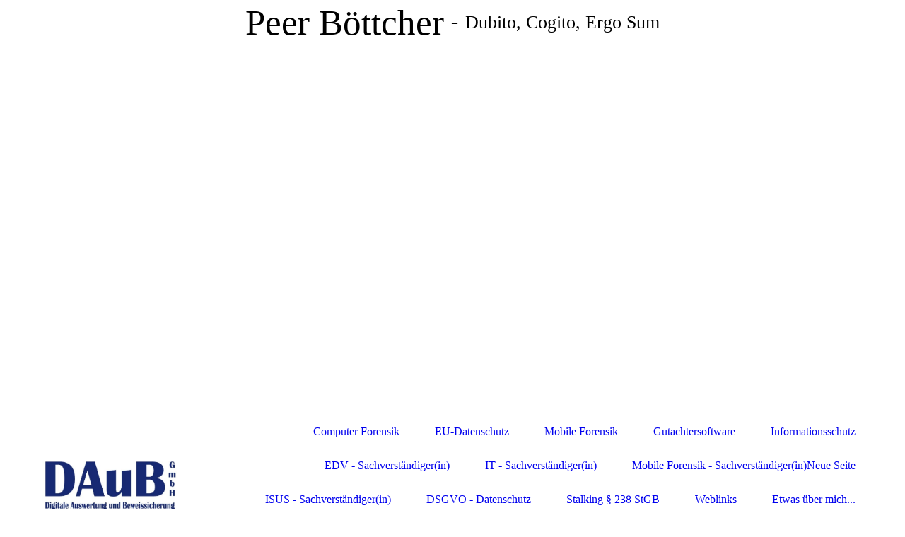

--- FILE ---
content_type: text/html; charset=utf-8
request_url: https://daub-datenschutz.de/Gutachtersoftware/
body_size: 23203
content:
<!DOCTYPE html><html><head><meta http-equiv="Content-Type" content="text/html; charset=UTF-8"><title>Gutachtersoftware</title><meta name="description" content="Gutachter-Software für IT-Forensiker, EDV-Sachverständige, KFZ-Sachverständige, Analyseberichte"><meta name="keywords" content="Software, Gutachter, IT-Forensiker, Kfz-Sachverständige, EDV-Sachverständige, Gutachtersoftware, Gutachter-Software, Gutachter Software, Navigationsgeräte"><link href="http://59195372.swh.strato-hosting.eu/Gutachtersoftware/" rel="canonical"><meta content="Gutachtersoftware" property="og:title"><meta content="website" property="og:type"><meta content="http://59195372.swh.strato-hosting.eu/Gutachtersoftware/" property="og:url"><script>
              window.beng = window.beng || {};
              window.beng.env = {
                language: "en",
                country: "US",
                mode: "deploy",
                context: "page",
                pageId: "000002307189",
                pageLanguage: "en",
                skeletonId: "",
                scope: "1783286",
                isProtected: false,
                navigationText: "Gutachtersoftware",
                instance: "1",
                common_prefix: "https://strato-editor.com",
                design_common: "https://strato-editor.com/beng/designs/",
                design_template: "sys/cm_dh_079",
                path_design: "https://strato-editor.com/beng/designs/data/sys/cm_dh_079/",
                path_res: "https://strato-editor.com/res/",
                path_bengres: "https://strato-editor.com/beng/res/",
                masterDomain: "",
                preferredDomain: "",
                preprocessHostingUri: function(uri) {
                  
                    return uri || "";
                  
                },
                hideEmptyAreas: false
              };
            </script><script xmlns="http://www.w3.org/1999/xhtml" src="https://strato-editor.com/cm4all-beng-proxy/beng-proxy.js"></script><link xmlns="http://www.w3.org/1999/xhtml" rel="stylesheet" href="https://strato-editor.com/.cm4all/e/static/3rdparty/font-awesome/css/font-awesome.min.css"></link><link rel="stylesheet" type="text/css" href="https://strato-editor.com/.cm4all/res/static/libcm4all-js-widget/3.89.7/css/widget-runtime.css" />
<link rel="stylesheet" type="text/css" href="https://strato-editor.com/.cm4all/res/static/beng-editor/5.3.138/css/deploy.css" />
<link rel="stylesheet" type="text/css" href="https://strato-editor.com/.cm4all/res/static/libcm4all-js-widget/3.89.7/css/slideshow-common.css" />
<script src="https://strato-editor.com/.cm4all/res/static/jquery-1.7/jquery.js"></script><script src="https://strato-editor.com/.cm4all/res/static/prototype-1.7.3/prototype.js"></script><script src="https://strato-editor.com/.cm4all/res/static/jslib/1.4.1/js/legacy.js"></script><script src="https://strato-editor.com/.cm4all/res/static/libcm4all-js-widget/3.89.7/js/widget-runtime.js"></script>
<script src="https://strato-editor.com/.cm4all/res/static/libcm4all-js-widget/3.89.7/js/slideshow-common.js"></script>
<script src="https://strato-editor.com/.cm4all/res/static/beng-editor/5.3.138/js/deploy.js"></script>
<script type="text/javascript" src="https://strato-editor.com/.cm4all/uro/assets/js/uro-min.js"></script><link rel="stylesheet" type="text/css" href="https://strato-editor.com/.cm4all/designs/static/sys/cm_dh_079/1686178819.83/css/main.css"><link rel="stylesheet" type="text/css" href="https://strato-editor.com/.cm4all/designs/static/sys/cm_dh_079/1686178819.83/css/vars.css"><link rel="stylesheet" type="text/css" href="https://strato-editor.com/.cm4all/designs/static/sys/cm_dh_079/1686178819.83/css/responsive.css"><link rel="stylesheet" type="text/css" href="https://strato-editor.com/.cm4all/designs/static/sys/cm_dh_079/1686178819.83/css/cm-templates-global-style.css"><meta name="viewport" content="width=device-width, initial-scale=1"><!--[if lt IE 8]>
        	<link rel="stylesheet" type="text/css" href="https://strato-editor.com/beng/designs/data/sys/cm_dh_079/css/ie8.css" />
        <![endif]--><!--$Id: template.xsl 1832 2012-03-01 10:37:09Z dominikh $--><link href="/.cm4all/handler.php/vars.css?v=20230817114140" type="text/css" rel="stylesheet"><style type="text/css">.cm-logo {background-image: url("/.cm4all/uproc.php/0/imported/.DauB%20-%20LoGo.jpg/picture-1200?_=163217f3980");
        background-position: 0px 16px;
background-size: 190px 82px;
background-repeat: no-repeat;
      }</style><script type="text/javascript">window.cmLogoWidgetId = "STRATP_cm4all_com_widgets_Logo_15023022";
            window.cmLogoGetCommonWidget = function (){
                return new cm4all.Common.Widget({
            base    : "/Gutachtersoftware/index.php/",
            session : "",
            frame   : "",
            path    : "STRATP_cm4all_com_widgets_Logo_15023022"
        })
            };
            window.logoConfiguration = {
                "cm-logo-x" : "0",
        "cm-logo-y" : "16",
        "cm-logo-v" : "2.0",
        "cm-logo-w" : "190",
        "cm-logo-h" : "82",
        "cm-logo-di" : "sys/cm_dh_079",
        "cm-logo-u" : "uro-service://",
        "cm-logo-k" : "%7B%22serviceId%22%3A%220%22%2C%22path%22%3A%22%2Fimported%22%2C%22name%22%3A%22DauB%20-%20LoGo.jpg%22%2C%22type%22%3A%22image%2Fjpeg%22%2C%22start%22%3A%22163217f3980%22%2C%22size%22%3A%2225210%22%7D",
        "cm-logo-bc" : "",
        "cm-logo-ln" : "",
        "cm-logo-ln$" : "",
        "cm-logo-hi" : false
        ,
        _logoBaseUrl : "uro-service:\/\/",
        _logoPath : "%7B%22serviceId%22%3A%220%22%2C%22path%22%3A%22%2Fimported%22%2C%22name%22%3A%22DauB%20-%20LoGo.jpg%22%2C%22type%22%3A%22image%2Fjpeg%22%2C%22start%22%3A%22163217f3980%22%2C%22size%22%3A%2225210%22%7D"
        };
          jQuery(document).ready(function() {
            var logoElement = jQuery(".cm-logo");
            logoElement.attr("role", "img");
            logoElement.attr("tabindex", "0");
            logoElement.attr("aria-label", "logo");
          });
        </script><link rel="icon" href="data:;base64,iVBORw0KGgo="/><style id="cm_table_styles"></style><style id="cm_background_queries"></style><script type="application/x-cm4all-cookie-consent" data-code=""></script></head><body ondrop="return false;" class=" device-desktop cm-deploy cm-deploy-342 cm-deploy-4x"><div class="cm-background" data-cm-qa-bg="image"></div><div class="cm-background-video" data-cm-qa-bg="video"></div><div class="cm-background-effects" data-cm-qa-bg="effect"></div><div id="page_wrapper" class="cm-templates-container"><div id="header_wrapper"><div id="title_wrapper" class="title_wrapper cm_can_be_empty"><div id="title" class="title cm_can_be_empty cm-templates-heading__title" style="">Peer Böttcher</div><div id="title_separator_normal"> – </div><div id="title_separator_mobile"><br></div><div id="subtitle" class="subtitle cm-templates-heading__subtitle" style="">Dubito, Cogito, Ergo Sum</div></div></div><div id="keyvisual_wrapper"><div id="keyvisual" class="cm-kv-0 cm-template-keyvisual__media cm_can_be_empty"> </div></div><div id="navigation_background"><div id="navigation_wrapper"><div id="logo" class="cm-logo box cm_can_be_empty"> </div><div id="nav-mobile-heading"><a href="">Navigation</a></div><div id="cm_navigation" class="navi"><ul id="cm_mainnavigation"><li id="cm_navigation_pid_2307190"><a title="Computer Forensik" href="/Computer-Forensik/" class="cm_anchor">Computer Forensik</a></li><li id="cm_navigation_pid_2307191" class="cm_has_subnavigation"><a title="EU-Datenschutz" href="/EU-Datenschutz/" class="cm_anchor">EU-Datenschutz</a><ul class="cm_subnavigation" id="cm_subnavigation_pid_2307191"><li id="cm_navigation_pid_2318043"><a title="Datenschutzerklärung" href="/EU-Datenschutz/Datenschutzerklaerung/" class="cm_anchor">Datenschutzerklärung</a></li><li id="cm_navigation_pid_2318124"><a title="Informationspflicht  Art. 13 DS-GVO" href="/EU-Datenschutz/Informationspflicht-Art-13-DS-GVO/" class="cm_anchor">Informationspflicht  Art. 13 DS-GVO</a></li><li id="cm_navigation_pid_2347299"><a title="Widerspruchs- und Widerrufsrecht" href="/EU-Datenschutz/Widerspruchs-und-Widerrufsrecht/" class="cm_anchor">Widerspruchs- und Widerrufsrecht</a></li><li id="cm_navigation_pid_2352077"><a title="Widerspruch gegen die Datennutzung" href="/EU-Datenschutz/Widerspruch-gegen-die-Datennutzung/" class="cm_anchor">Widerspruch gegen die Datennutzung</a></li></ul></li><li id="cm_navigation_pid_2307186"><a title="Mobile Forensik" href="/Mobile-Forensik/" class="cm_anchor">Mobile Forensik</a></li><li id="cm_navigation_pid_2307189" class="cm_current cm_has_subnavigation"><a title="Gutachtersoftware" href="/Gutachtersoftware/" class="cm_anchor">Gutachtersoftware</a><ul class="cm_subnavigation" id="cm_subnavigation_pid_2307189"><li id="cm_navigation_pid_2307188" class="cm_has_subnavigation"><a title="weitere Ansichten" href="/Gutachtersoftware/weitere-Ansichten/" class="cm_anchor">weitere Ansichten</a><ul class="cm_subnavigation" id="cm_subnavigation_pid_2307188"><li id="cm_navigation_pid_2307187"><a title="Das IT-Gutachten" href="/Gutachtersoftware/weitere-Ansichten/Das-IT-Gutachten/" class="cm_anchor">Das IT-Gutachten</a></li></ul></li></ul></li><li id="cm_navigation_pid_2307185"><a title="Informationsschutz" href="/Informationsschutz/" class="cm_anchor">Informationsschutz</a></li><li id="cm_navigation_pid_4126305"><a title="EDV - Sachverständiger(in)" href="/EDV-Sachverstaendiger-in/" class="cm_anchor">EDV - Sachverständiger(in)</a></li><li id="cm_navigation_pid_4126306"><a title="IT - Sachverständiger(in)" href="/IT-Sachverstaendiger-in/" class="cm_anchor">IT - Sachverständiger(in)</a></li><li id="cm_navigation_pid_4126307"><a title="Mobile Forensik - Sachverständiger(in)Neue Seite" href="/Mobile-Forensik-Sachverstaendiger-in-Neue-Seite/" class="cm_anchor">Mobile Forensik - Sachverständiger(in)Neue Seite</a></li><li id="cm_navigation_pid_4126308"><a title="ISUS - Sachverständiger(in)" href="/ISUS-Sachverstaendiger-in/" class="cm_anchor">ISUS - Sachverständiger(in)</a></li><li id="cm_navigation_pid_4126309"><a title="DSGVO - Datenschutz " href="/DSGVO-Datenschutz/" class="cm_anchor">DSGVO - Datenschutz </a></li><li id="cm_navigation_pid_2307183"><a title="Stalking § 238 StGB" href="/Stalking-238-StGB/" class="cm_anchor">Stalking § 238 StGB</a></li><li id="cm_navigation_pid_2307181" class="cm_has_subnavigation"><a title="Weblinks" href="/Weblinks/" class="cm_anchor">Weblinks</a><ul class="cm_subnavigation" id="cm_subnavigation_pid_2307181"><li id="cm_navigation_pid_2307180"><a title="Suchbegriffe" href="/Weblinks/Suchbegriffe/" class="cm_anchor">Suchbegriffe</a></li></ul></li><li id="cm_navigation_pid_2307178"><a title="Etwas über mich..." href="/Etwas-ueber-mich/" class="cm_anchor">Etwas über mich...</a></li><li id="cm_navigation_pid_2307177"><a title="Impressum" href="/Impressum/" class="cm_anchor">Impressum</a></li><li id="cm_navigation_pid_2307176"><a title="Kontaktaufnahme" href="/Kontaktaufnahme/" class="cm_anchor">Kontaktaufnahme</a></li></ul></div></div></div><div id="content_wrapper" class="cm-template-content"><div id="content_main" class="cm-template-content__main design_content cm-templates-text" data-cm-hintable="yes"><p>Gutachtersoftware </p><p>SV-Soft® IT-Forensik</p><p>Was ist SV-Soft® IT-Forensik</p><p>Diese Programm zur Erstellung und Verwaltung von Gutachten, Berichten und anderen Aufgaben arbeitet auf einem Datenbanksystem, dass sich aufgrund seiner Sicherheit und Systemunabhängigkeit auszeichnet und benötigt das Betriebssystem Windows</p><p>SV-Soft IT-Forensik lässt sich auf allen zur Verfügung stehenden Laufwerken installieren. </p><p>Nicht zu vergessen sind USB-Sticks und externe Laufwerke.<br></p><p>Unabhängig von der Gestaltung dieser Seite können Sie unter peer.boettcher@t-online.de (Forum - Anfragen) eine Demo-Version (Voll-Version mit Laufzeitbegrenzung und Wasserzeichen) anfordern. Das Programm läuft auf allen Windows-Versionen (WIN 3.11 - Windows10).</p><p>Bei den ersten Schritten hilft die Bedienungsanleitung oder, sofern es keine Doktorarbeit wird, der TeamViewer. Bei Interesse setzten Sie sich mit uns in Verbindung.</p><p><br></p><div id="cm_bottom_clearer" style="clear: both;" contenteditable="false"></div></div><div id="content_sidebar" class="cm_can_be_empty"><div id="widgetbar_site_1" class="sidebar cm_can_be_empty" data-cm-hintable="yes"><h3> </h3><p> </p></div><div id="widgetbar_page_1" class="sidebar cm_can_be_empty" data-cm-hintable="yes"><p> </p></div><div id="widgetbar_site_2" class="sidebar cm_can_be_empty" data-cm-hintable="yes"><p> </p></div><div id="widgetbar_page_2" class="sidebar cm_can_be_empty" data-cm-hintable="yes"><p> </p></div></div><div class="clear"> </div></div><div id="footer_wrapper" class="cm_can_be_empty"><div id="footer" class="sidebar cm_can_be_empty" data-cm-hintable="yes"> </div></div></div><script type="text/javascript" language="javascript" src="https://strato-editor.com/.cm4all/designs/static/sys/cm_dh_079/1686178819.83/js/initialise.js"></script><script type="text/javascript" language="javascript" src="https://strato-editor.com/.cm4all/designs/static/sys/cm_dh_079/1686178819.83/js/cm_template-focus-point.js"></script><script type="text/javascript" language="javascript" src="https://strato-editor.com/.cm4all/designs/static/sys/cm_dh_079/1686178819.83/js/cm-templates-global-script.js"></script><div class="cm_widget_anchor"><a name="STRATP_cm4all_com_widgets_CookiePolicy_15023024" id="widgetanchor_STRATP_cm4all_com_widgets_CookiePolicy_15023024"><!--cm4all.com.widgets.CookiePolicy--></a></div><div style="display:none" class="cm-wp-container cm4all-cookie-policy-placeholder-template"><div class="cm-wp-header"><h4 class="cm-wp-header__headline">Externe Inhalte</h4><p class="cm-wp-header__text">Die an dieser Stelle vorgesehenen Inhalte können aufgrund Ihrer aktuellen <a class="cm-wp-header__link" href="#" onclick="openCookieSettings();return false;">Cookie-Einstellungen</a> nicht angezeigt werden.</p></div><div class="cm-wp-content"><div class="cm-wp-content__control"><label aria-checked="false" role="switch" tabindex="0" class="cm-wp-content-switcher"><input tabindex="-1" type="checkbox" class="cm-wp-content-switcher__checkbox" /><span class="cm-wp-content-switcher__label">Drittanbieter-Inhalte</span></label></div><p class="cm-wp-content__text">Diese Webseite bietet möglicherweise Inhalte oder Funktionalitäten an, die von Drittanbietern eigenverantwortlich zur Verfügung gestellt werden. Diese Drittanbieter können eigene Cookies setzen, z.B. um die Nutzeraktivität zu verfolgen oder ihre Angebote zu personalisieren und zu optimieren.</p></div></div><div aria-labelledby="cookieSettingsDialogTitle" role="dialog" style="position: fixed;" class="cm-cookie-container cm-hidden" id="cookieSettingsDialog"><div class="cm-cookie-header"><h4 id="cookieSettingsDialogTitle" class="cm-cookie-header__headline">Cookie-Einstellungen</h4><div autofocus="autofocus" tabindex="0" role="button" class="cm-cookie-header__close-button" title="Schließen"></div></div><div aria-describedby="cookieSettingsDialogContent" class="cm-cookie-content"><p id="cookieSettingsDialogContent" class="cm-cookie-content__text">Diese Webseite verwendet Cookies, um Besuchern ein optimales Nutzererlebnis zu bieten. Bestimmte Inhalte von Drittanbietern werden nur angezeigt, wenn die entsprechende Option aktiviert ist. Die Datenverarbeitung kann dann auch in einem Drittland erfolgen. Weitere Informationen hierzu in der Datenschutzerklärung.</p><div class="cm-cookie-content__controls"><div class="cm-cookie-controls-container"><div class="cm-cookie-controls cm-cookie-controls--essential"><div class="cm-cookie-flex-wrapper"><label aria-details="cookieSettingsEssentialDetails" aria-labelledby="cookieSettingsEssentialLabel" aria-checked="true" role="switch" tabindex="0" class="cm-cookie-switch-wrapper"><input tabindex="-1" id="cookieSettingsEssential" type="checkbox" disabled="disabled" checked="checked" /><span></span></label><div class="cm-cookie-expand-wrapper"><span id="cookieSettingsEssentialLabel">Technisch notwendige</span><div tabindex="0" aria-controls="cookieSettingsEssentialDetails" aria-expanded="false" role="button" class="cm-cookie-content-expansion-button" title="Erweitern / Zuklappen"></div></div></div><div class="cm-cookie-content-expansion-text" id="cookieSettingsEssentialDetails">Diese Cookies sind zum Betrieb der Webseite notwendig, z.B. zum Schutz vor Hackerangriffen und zur Gewährleistung eines konsistenten und der Nachfrage angepassten Erscheinungsbilds der Seite.</div></div><div class="cm-cookie-controls cm-cookie-controls--statistic"><div class="cm-cookie-flex-wrapper"><label aria-details="cookieSettingsStatisticsDetails" aria-labelledby="cookieSettingsStatisticsLabel" aria-checked="false" role="switch" tabindex="0" class="cm-cookie-switch-wrapper"><input tabindex="-1" id="cookieSettingsStatistics" type="checkbox" /><span></span></label><div class="cm-cookie-expand-wrapper"><span id="cookieSettingsStatisticsLabel">Analytische</span><div tabindex="0" aria-controls="cookieSettingsStatisticsDetails" aria-expanded="false" role="button" class="cm-cookie-content-expansion-button" title="Erweitern / Zuklappen"></div></div></div><div class="cm-cookie-content-expansion-text" id="cookieSettingsStatisticsDetails">Diese Cookies werden verwendet, um das Nutzererlebnis weiter zu optimieren. Hierunter fallen auch Statistiken, die dem Webseitenbetreiber von Drittanbietern zur Verfügung gestellt werden, sowie die Ausspielung von personalisierter Werbung durch die Nachverfolgung der Nutzeraktivität über verschiedene Webseiten.</div></div><div class="cm-cookie-controls cm-cookie-controls--third-party"><div class="cm-cookie-flex-wrapper"><label aria-details="cookieSettingsThirdpartyDetails" aria-labelledby="cookieSettingsThirdpartyLabel" aria-checked="false" role="switch" tabindex="0" class="cm-cookie-switch-wrapper"><input tabindex="-1" id="cookieSettingsThirdparty" type="checkbox" /><span></span></label><div class="cm-cookie-expand-wrapper"><span id="cookieSettingsThirdpartyLabel">Drittanbieter-Inhalte</span><div tabindex="0" aria-controls="cookieSettingsThirdpartyDetails" aria-expanded="false" role="button" class="cm-cookie-content-expansion-button" title="Erweitern / Zuklappen"></div></div></div><div class="cm-cookie-content-expansion-text" id="cookieSettingsThirdpartyDetails">Diese Webseite bietet möglicherweise Inhalte oder Funktionalitäten an, die von Drittanbietern eigenverantwortlich zur Verfügung gestellt werden. Diese Drittanbieter können eigene Cookies setzen, z.B. um die Nutzeraktivität zu verfolgen oder ihre Angebote zu personalisieren und zu optimieren.</div></div></div><div class="cm-cookie-content-button"><div tabindex="0" role="button" onclick="rejectAllCookieTypes(); setTimeout(saveCookieSettings, 400);" class="cm-cookie-button cm-cookie-content-button--reject-all"><span>Ablehnen</span></div><div tabindex="0" role="button" onclick="selectAllCookieTypes(); setTimeout(saveCookieSettings, 400);" class="cm-cookie-button cm-cookie-content-button--accept-all"><span>Alle akzeptieren</span></div><div tabindex="0" role="button" onclick="saveCookieSettings();" class="cm-cookie-button cm-cookie-content-button--save"><span>Speichern</span></div></div></div></div></div><script type="text/javascript">
      Common.loadCss("/.cm4all/widgetres.php/cm4all.com.widgets.CookiePolicy/show.css?v=3.3.38");
    </script><script data-tracking="true" data-cookie-settings-enabled="true" src="/.cm4all/widgetres.php/cm4all.com.widgets.CookiePolicy/show.js?v=3.3.38" defer="defer" id="cookieSettingsScript"></script><noscript ><div style="position:absolute;bottom:0;" id="statdiv"><img alt="" height="1" width="1" src="https://strato-editor.com/.cm4all/_pixel.img?site=1843953-Re85Dcop&amp;page=pid_2307189&amp;path=%2FGutachtersoftware%2Findex.php%2F&amp;nt=Gutachtersoftware"/></div></noscript><script  type="text/javascript">//<![CDATA[
            document.body.insertAdjacentHTML('beforeend', '<div style="position:absolute;bottom:0;" id="statdiv"><img alt="" height="1" width="1" src="https://strato-editor.com/.cm4all/_pixel.img?site=1843953-Re85Dcop&amp;page=pid_2307189&amp;path=%2FGutachtersoftware%2Findex.php%2F&amp;nt=Gutachtersoftware&amp;domain='+escape(document.location.hostname)+'&amp;ref='+escape(document.referrer)+'"/></div>');
        //]]></script><div style="display: none;" id="keyvisualWidgetVideosContainer"></div><style type="text/css">.cm-kv-0 {
background-image: url("/.cm4all/iproc.php/.cm4all/sysdb/keyvisuals/STRATP_cm4all_com_widgets_Keyvisual_15023135/006.png/scale_0_0/006.png");
background-position: center;
background-repeat: no-repeat;
}
</style><style type="text/css">
			#keyvisual {
				overflow: hidden;
			}
			.kv-video-wrapper {
				width: 100%;
				height: 100%;
				position: relative;
			}
			</style><script type="text/javascript">
				jQuery(document).ready(function() {
					function moveTempVideos(slideshow, isEditorMode) {
						var videosContainer = document.getElementById('keyvisualWidgetVideosContainer');
						if (videosContainer) {
							while (videosContainer.firstChild) {
								var div = videosContainer.firstChild;
								var divPosition = div.className.substring('cm-kv-0-tempvideo-'.length);
								if (isEditorMode && parseInt(divPosition) > 1) {
									break;
								}
								videosContainer.removeChild(div);
								if (div.nodeType == Node.ELEMENT_NODE) {
									var pos = '';
									if (slideshow) {
										pos = '-' + divPosition;
									}
									var kv = document.querySelector('.cm-kv-0' + pos);
									if (kv) {
										if (!slideshow) {
											var wrapperDiv = document.createElement("div"); 
											wrapperDiv.setAttribute("class", "kv-video-wrapper");
											kv.insertBefore(wrapperDiv, kv.firstChild);
											kv = wrapperDiv;
										}
										while (div.firstChild) {
											kv.appendChild(div.firstChild);
										}
										if (!slideshow) {
											break;
										}
									}
								}
							}
						}
					}

					function kvClickAction(mode, href) {
						if (mode == 'internal') {
							if (!window.top.syntony || !/_home$/.test(window.top.syntony.bifmState)) {
								window.location.href = href;
							}
						} else if (mode == 'external') {
							var a = document.createElement('a');
							a.href = href;
							a.target = '_blank';
							a.rel = 'noreferrer noopener';
							a.click();
						}
					}

					var keyvisualElement = jQuery("[cm_type=keyvisual]");
					if(keyvisualElement.length == 0){
						keyvisualElement = jQuery("#keyvisual");
					}
					if(keyvisualElement.length == 0){
						keyvisualElement = jQuery("[class~=cm-kv-0]");
					}
				
						keyvisualElement.attr("role", "img");
						keyvisualElement.attr("tabindex", "0");
						keyvisualElement.attr("aria-label", "hauptgrafik");
					
					moveTempVideos(false, false);
					var video = document.querySelector('#keyvisual video');
					if (video) {
						video.play();
					}
				
			});
		</script></body></html>
